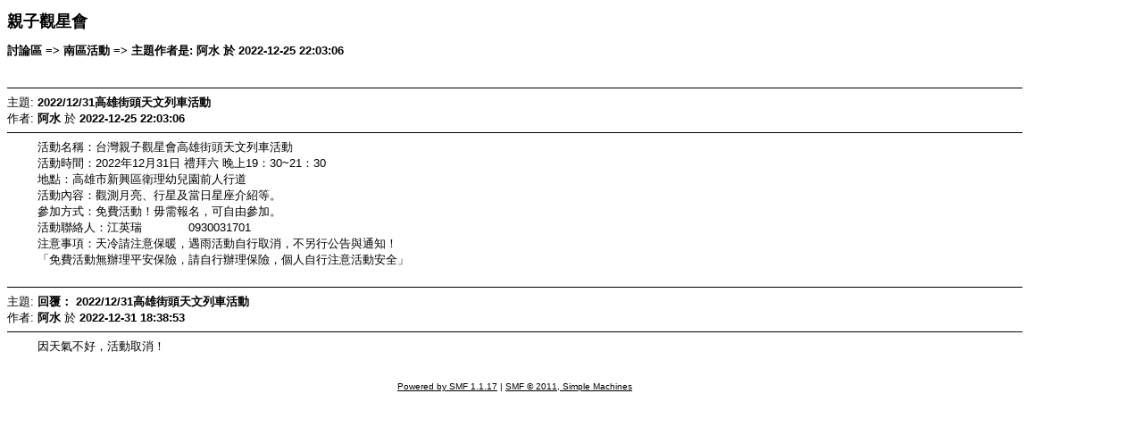

--- FILE ---
content_type: text/html; charset=UTF-8
request_url: https://familystar.org.tw/index.php?option=com_smf&Itemid=45&action=printpage;topic=37458.0
body_size: 1497
content:
<!DOCTYPE html PUBLIC "-//W3C//DTD XHTML 1.0 Transitional//EN" "https://www.w3.org/TR/xhtml1/DTD/xhtml1-transitional.dtd">
<html xmlns="https://www.w3.org/1999/xhtml">
	<head>
		<meta http-equiv="Content-Type" content="text/html; charset=UTF-8" />
		<title>列印本頁 - 2022/12/31高雄街頭天文列車活動</title>
		<style type="text/css">
			body
			{
				color: black;
				background-color: white;
			}
			body, td, .normaltext
			{
				font-family: Verdana, arial, helvetica, serif;
				font-size: small;
			}
			*, a:link, a:visited, a:hover, a:active
			{
				color: black !important;
			}
			table
			{
				empty-cells: show;
			}
			.code
			{
				font-size: x-small;
				font-family: monospace;
				border: 1px solid black;
				margin: 1px;
				padding: 1px;
			}
			.quote
			{
				font-size: x-small;
				border: 1px solid black;
				margin: 1px;
				padding: 1px;
			}
			.smalltext, .quoteheader, .codeheader
			{
				font-size: x-small;
			}
			.largetext
			{
				font-size: large;
			}
			hr
			{
				height: 1px;
				border: 0;
				color: black;
				background-color: black;
			}
		</style>
	</head>
	<body>
		<h1 class="largetext">親子觀星會</h1>
		<h2 class="normaltext">討論區 => 南區活動 => 主題作者是: 阿水 於 2022-12-25 22:03:06</h2>

		<table width="90%" cellpadding="0" cellspacing="0" border="0">
			<tr>
				<td>
					<br />
					<hr size="2" width="100%" />
					主題: <b>2022/12/31高雄街頭天文列車活動</b><br />
					作者: <b>阿水</b> 於 <b>2022-12-25 22:03:06</b>
					<hr />
					<div style="margin: 0 5ex;">活動名稱：台灣親子觀星會高雄街頭天文列車活動<br />活動時間：2022年12月31日 禮拜六 晚上19：30~21：30<br />地點：高雄市新興區衛理幼兒園前人行道<br />活動內容：觀測月亮、行星及當日星座介紹等。<br />參加方式：免費活動！毋需報名，可自由參加。<br />活動聯絡人：江英瑞&nbsp; &nbsp; &nbsp; &nbsp; &nbsp; &nbsp; &nbsp;0930031701&nbsp; <br />注意事項：天冷請注意保暖，遇雨活動自行取消，不另行公告與通知！<br />「免費活動無辦理平安保險，請自行辦理保險，個人自行注意活動安全」</div>
					<br />
					<hr size="2" width="100%" />
					主題: <b>回覆： 2022/12/31高雄街頭天文列車活動</b><br />
					作者: <b>阿水</b> 於 <b>2022-12-31 18:38:53</b>
					<hr />
					<div style="margin: 0 5ex;">因天氣不好，活動取消！</div>
					<br /><br />
					<div align="center" class="smalltext">
		<span class="smalltext" style="display: inline; visibility: visible; font-family: Verdana, Arial, sans-serif;"><a href="http://www.simplemachines.org/" title="Simple Machines Forum" target="_blank">Powered by SMF 1.1.17</a> |
<a href="http://www.simplemachines.org/about/copyright.php" title="Free Forum Software" target="_blank">SMF &copy; 2011, Simple Machines</a>
		</span></div>
				</td>
			</tr>
		</table>
	</body>
</html>